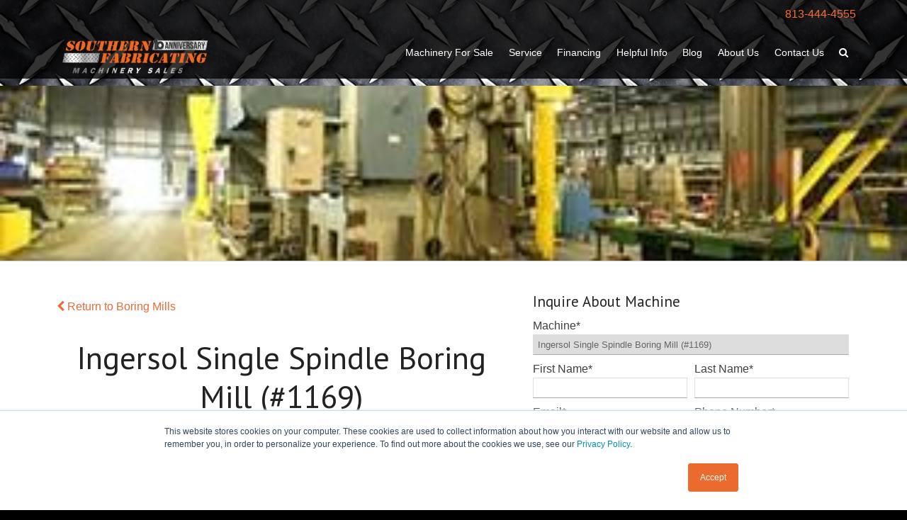

--- FILE ---
content_type: text/html; charset=UTF-8
request_url: https://www.southernfabsales.com/machines/ingersol-single-spindle-boring-mill-1169
body_size: 12458
content:
<!doctype html><!--[if lt IE 7]> <html class="no-js lt-ie9 lt-ie8 lt-ie7" lang="en-us" > <![endif]--><!--[if IE 7]>    <html class="no-js lt-ie9 lt-ie8" lang="en-us" >        <![endif]--><!--[if IE 8]>    <html class="no-js lt-ie9" lang="en-us" >               <![endif]--><!--[if gt IE 8]><!--><html class="no-js" lang="en-us"><!--<![endif]--><head>
    <meta charset="utf-8">
    <meta http-equiv="X-UA-Compatible" content="IE=edge,chrome=1">
    <meta name="author" content="Southern Fabricating Machinery Sales">
    <meta name="description" content="Boring Mill, Horizontal Boring Mill, Floor Type Boring Mill, Large Boring Mill">
    <meta name="generator" content="HubSpot">
    <title>Ingersol Single Spindle Boring Mill (#1169)</title>
    <link rel="shortcut icon" href="https://www.southernfabsales.com/hubfs/SFMS%20LOGO%20ICO2.jpg">
    
<meta name="viewport" content="width=device-width, initial-scale=1">

    <script src="/hs/hsstatic/jquery-libs/static-1.4/jquery/jquery-1.11.2.js"></script>
<script>hsjQuery = window['jQuery'];</script>
    <meta property="og:description" content="Boring Mill, Horizontal Boring Mill, Floor Type Boring Mill, Large Boring Mill">
    <meta property="og:title" content="Ingersol Single Spindle Boring Mill (#1169)">
    <meta name="twitter:description" content="Boring Mill, Horizontal Boring Mill, Floor Type Boring Mill, Large Boring Mill">
    <meta name="twitter:title" content="Ingersol Single Spindle Boring Mill (#1169)">

    

    
    <style>
a.cta_button{-moz-box-sizing:content-box !important;-webkit-box-sizing:content-box !important;box-sizing:content-box !important;vertical-align:middle}.hs-breadcrumb-menu{list-style-type:none;margin:0px 0px 0px 0px;padding:0px 0px 0px 0px}.hs-breadcrumb-menu-item{float:left;padding:10px 0px 10px 10px}.hs-breadcrumb-menu-divider:before{content:'›';padding-left:10px}.hs-featured-image-link{border:0}.hs-featured-image{float:right;margin:0 0 20px 20px;max-width:50%}@media (max-width: 568px){.hs-featured-image{float:none;margin:0;width:100%;max-width:100%}}.hs-screen-reader-text{clip:rect(1px, 1px, 1px, 1px);height:1px;overflow:hidden;position:absolute !important;width:1px}
</style>

<link rel="stylesheet" href="/hs/hsstatic/slick/static-1.56/bundles/project.css">
<link rel="stylesheet" href="/hs/hsstatic/legacy-module-support/static-1.27/bundles/legacyGalleryModule.css">
<link rel="preload" as="style" href="https://48752163.fs1.hubspotusercontent-na1.net/hubfs/48752163/raw_assets/media-default-modules/master/650/js_client_assets/assets/TrackPlayAnalytics-Cm48oVxd.css">

<link rel="preload" as="style" href="https://48752163.fs1.hubspotusercontent-na1.net/hubfs/48752163/raw_assets/media-default-modules/master/650/js_client_assets/assets/Tooltip-DkS5dgLo.css">

    

    
<!--  Added by GoogleAnalytics integration -->
<script>
var _hsp = window._hsp = window._hsp || [];
_hsp.push(['addPrivacyConsentListener', function(consent) { if (consent.allowed || (consent.categories && consent.categories.analytics)) {
  (function(i,s,o,g,r,a,m){i['GoogleAnalyticsObject']=r;i[r]=i[r]||function(){
  (i[r].q=i[r].q||[]).push(arguments)},i[r].l=1*new Date();a=s.createElement(o),
  m=s.getElementsByTagName(o)[0];a.async=1;a.src=g;m.parentNode.insertBefore(a,m)
})(window,document,'script','//www.google-analytics.com/analytics.js','ga');
  ga('create','UA-53522031-1','auto');
  ga('send','pageview');
}}]);
</script>

<!-- /Added by GoogleAnalytics integration -->

<!--  Added by GoogleAnalytics4 integration -->
<script>
var _hsp = window._hsp = window._hsp || [];
window.dataLayer = window.dataLayer || [];
function gtag(){dataLayer.push(arguments);}

var useGoogleConsentModeV2 = true;
var waitForUpdateMillis = 1000;


if (!window._hsGoogleConsentRunOnce) {
  window._hsGoogleConsentRunOnce = true;

  gtag('consent', 'default', {
    'ad_storage': 'denied',
    'analytics_storage': 'denied',
    'ad_user_data': 'denied',
    'ad_personalization': 'denied',
    'wait_for_update': waitForUpdateMillis
  });

  if (useGoogleConsentModeV2) {
    _hsp.push(['useGoogleConsentModeV2'])
  } else {
    _hsp.push(['addPrivacyConsentListener', function(consent){
      var hasAnalyticsConsent = consent && (consent.allowed || (consent.categories && consent.categories.analytics));
      var hasAdsConsent = consent && (consent.allowed || (consent.categories && consent.categories.advertisement));

      gtag('consent', 'update', {
        'ad_storage': hasAdsConsent ? 'granted' : 'denied',
        'analytics_storage': hasAnalyticsConsent ? 'granted' : 'denied',
        'ad_user_data': hasAdsConsent ? 'granted' : 'denied',
        'ad_personalization': hasAdsConsent ? 'granted' : 'denied'
      });
    }]);
  }
}

gtag('js', new Date());
gtag('set', 'developer_id.dZTQ1Zm', true);
gtag('config', 'G-53522031');
</script>
<script async src="https://www.googletagmanager.com/gtag/js?id=G-53522031"></script>

<!-- /Added by GoogleAnalytics4 integration -->


<meta name="google-site-verification" content="EBJFfUZUssMSqRCGT_CX841dQ0fI7GHte55fKgaRlH01">


<link rel="amphtml" href="https://www.southernfabsales.com/machines/ingersol-single-spindle-boring-mill-1169?hs_amp=true">

<meta property="og:image" content="https://www.southernfabsales.com/hubfs/image042-1.jpg">
<meta property="og:image:width" content="320">
<meta property="og:image:height" content="240">
<meta property="og:image:alt" content="image042-1.jpg">
<meta name="twitter:image" content="https://www.southernfabsales.com/hubfs/image042-1.jpg">
<meta name="twitter:image:alt" content="image042-1.jpg">

<meta property="og:url" content="https://www.southernfabsales.com/machines/ingersol-single-spindle-boring-mill-1169">
<meta name="twitter:card" content="summary_large_image">
<meta name="twitter:creator" content="@Southern_Fab">

<link rel="canonical" href="https://www.southernfabsales.com/machines/ingersol-single-spindle-boring-mill-1169">

<meta property="og:type" content="article">
<link rel="alternate" type="application/rss+xml" href="https://www.southernfabsales.com/machines/rss.xml">
<meta name="twitter:domain" content="www.southernfabsales.com">
<meta name="twitter:site" content="@Southern_Fab">
<script src="//platform.linkedin.com/in.js" type="text/javascript">
    lang: en_US
</script>

<meta http-equiv="content-language" content="en-us">
<link rel="stylesheet" href="//7052064.fs1.hubspotusercontent-na1.net/hubfs/7052064/hub_generated/template_assets/DEFAULT_ASSET/1767723259071/template_layout.min.css">


<link rel="stylesheet" href="https://www.southernfabsales.com/hubfs/hub_generated/template_assets/1/4655068554/1743226586779/template_velocity-style.min.css">
<link rel="stylesheet" href="https://www.southernfabsales.com/hubfs/hub_generated/template_assets/1/5328022011/1743226599770/template_bz-global.css">




</head>
<body class="   hs-content-id-5399640910 hs-blog-post hs-blog-id-5349662952" style="">
    <div class="header-container-wrapper">
    <div class="header-container container-fluid">

<div class="row-fluid-wrapper row-depth-1 row-number-1 ">
<div class="row-fluid ">
<div class="span12 widget-span widget-type-global_group " style="" data-widget-type="global_group" data-x="0" data-w="12">
<div class="" data-global-widget-path="generated_global_groups/5327787390.html"><div class="row-fluid-wrapper row-depth-1 row-number-1 ">
<div class="row-fluid ">
<div class="span12 widget-span widget-type-cell " style="" data-widget-type="cell" data-x="0" data-w="12">

<div class="row-fluid-wrapper row-depth-1 row-number-2 ">
<div class="row-fluid ">
<div class="span12 widget-span widget-type-raw_jinja " style="" data-widget-type="raw_jinja" data-x="0" data-w="12">
<div class="header">
    
    <div class="courtesy-bar">
        <div class="l-page-wrap">
            <a class="courtesy-bar__link" href="tel:8134444555">813-444-4555</a>
        </div>
    </div>
    
    <div class="header__main">
        
        <div class="l-page-wrap">
        
            <a class="brandmark" href="/">
                <img class="brandmark__image" src="https://www.southernfabsales.com/hubfs/images/site/logo-big.png" alt="Southern Fabricating Machinery Sales">
            </a>
            
            <a class="search" href="#cos-search">
                <i class="fa fa-search" aria-hidden="true"></i>
            </a>
            
            <div class="top-nav js-top-nav">
                <span id="hs_cos_wrapper_my_menu" class="hs_cos_wrapper hs_cos_wrapper_widget hs_cos_wrapper_type_menu" style="" data-hs-cos-general-type="widget" data-hs-cos-type="menu"><div id="hs_menu_wrapper_my_menu" class="hs-menu-wrapper active-branch flyouts hs-menu-flow-horizontal" role="navigation" data-sitemap-name="Default" data-menu-id="4834875010" aria-label="Navigation Menu">
 <ul role="menu">
  <li class="hs-menu-item hs-menu-depth-1 hs-item-has-children" role="none"><a href="https://www.southernfabsales.com/new-used-fabrication-machinery-for-sale" aria-haspopup="true" aria-expanded="false" role="menuitem">Machinery For Sale</a>
   <ul role="menu" class="hs-menu-children-wrapper">
    <li class="hs-menu-item hs-menu-depth-2" role="none"><a href="https://www.southernfabsales.com/machines-for-sale" role="menuitem">Used Machinery For Sale</a></li>
    <li class="hs-menu-item hs-menu-depth-2" role="none"><a href="https://www.southernfabsales.com/new-machines-for-sale" role="menuitem">New Machinery For Sale</a></li>
    <li class="hs-menu-item hs-menu-depth-2" role="none"><a href="https://www.southernfabsales.com/find-new-or-used-machinery" role="menuitem">Can't Find What You're Looking For?</a></li>
   </ul></li>
  <li class="hs-menu-item hs-menu-depth-1" role="none"><a href="https://www.southernfabsales.com/machine-tool-service" role="menuitem">Service</a></li>
  <li class="hs-menu-item hs-menu-depth-1" role="none"><a href="https://www.southernfabsales.com/machine-tool-finance" role="menuitem">Financing</a></li>
  <li class="hs-menu-item hs-menu-depth-1" role="none"><a href="https://www.southernfabsales.com/used-machinery-info" role="menuitem">Helpful Info</a></li>
  <li class="hs-menu-item hs-menu-depth-1" role="none"><a href="https://www.southernfabsales.com/blog" role="menuitem">Blog</a></li>
  <li class="hs-menu-item hs-menu-depth-1" role="none"><a href="https://www.southernfabsales.com/about-us" role="menuitem">About Us</a></li>
  <li class="hs-menu-item hs-menu-depth-1" role="none"><a href="https://www.southernfabsales.com/contact-us" role="menuitem">Contact Us</a></li>
 </ul>
</div></span>
            </div>
            
        
        </div>
        
    </div>

</div></div><!--end widget-span -->

</div><!--end row-->
</div><!--end row-wrapper -->

</div><!--end widget-span -->
</div><!--end row-->
</div><!--end row-wrapper -->
</div>
</div><!--end widget-span -->
</div><!--end row-->
</div><!--end row-wrapper -->

<div class="row-fluid-wrapper row-depth-1 row-number-2 ">
<div class="row-fluid ">
<div class="span12 widget-span widget-type-raw_jinja " style="" data-widget-type="raw_jinja" data-x="0" data-w="12">


<header class="hero" style="background-image: url(https://www.southernfabsales.com/hs-fs/hubfs/image042-1.jpg?width=1440&amp;name=image042-1.jpg)">


    <div class="l-page-wrap row-fluid">
        
        <h1 class="hero__title">
            
            
                &nbsp;
            
        </h1>
        
    </div>
    
</header></div><!--end widget-span -->

</div><!--end row-->
</div><!--end row-wrapper -->

    </div><!--end header -->
</div><!--end header wrapper -->

<div class="body-container-wrapper">
    <div class="body-container container-fluid">

<div class="row-fluid-wrapper row-depth-1 row-number-1 ">
<div class="row-fluid ">
<div class="span12 widget-span widget-type-blog_content " style="" data-widget-type="blog_content" data-x="0" data-w="12">
  


































<div class="section">
	<div class="l-page-wrap">
	    <div class="row-fluid">
	        
	        <div class="span7">
	            
               
                    
                            <a class="topic-link" href="https://www.southernfabsales.com/machines/tag/boring-mills"><i class="fa fa-chevron-left" aria-hidden="true"></i> Return to Boring Mills</a>
                        
                	            
	            <h1 class="section__title js-title">
                    <span id="hs_cos_wrapper_name" class="hs_cos_wrapper hs_cos_wrapper_meta_field hs_cos_wrapper_type_text" style="" data-hs-cos-general-type="meta_field" data-hs-cos-type="text">Ingersol Single Spindle Boring Mill (#1169)</span>
                </h1>     
<div id="hs_cos_wrapper_narration" class="hs_cos_wrapper hs_cos_wrapper_widget hs_cos_wrapper_type_module" style="" data-hs-cos-general-type="widget" data-hs-cos-type="module"><link rel="stylesheet" href="https://48752163.fs1.hubspotusercontent-na1.net/hubfs/48752163/raw_assets/media-default-modules/master/650/js_client_assets/assets/TrackPlayAnalytics-Cm48oVxd.css">
<link rel="stylesheet" href="https://48752163.fs1.hubspotusercontent-na1.net/hubfs/48752163/raw_assets/media-default-modules/master/650/js_client_assets/assets/Tooltip-DkS5dgLo.css">

    <script type="text/javascript">
      window.__hsEnvConfig = {"hsDeployed":true,"hsEnv":"prod","hsJSRGates":["CMS:JSRenderer:SeparateIslandRenderOption","CMS:JSRenderer:CompressResponse","CMS:JSRenderer:MinifyCSS","CMS:JSRenderer:GetServerSideProps","CMS:JSRenderer:LocalProxySchemaVersion1","CMS:JSRenderer:SharedDeps"],"hublet":"na1","portalID":2215571};
      window.__hsServerPageUrl = "https:\u002F\u002Fwww.southernfabsales.com\u002Fmachines\u002Fingersol-single-spindle-boring-mill-1169";
      window.__hsBasePath = "\u002Fmachines\u002Fingersol-single-spindle-boring-mill-1169";
    </script>
      </div>	            	            
	            
        		 
                <div class="post-body post-note main-content">
                    <span id="hs_cos_wrapper_post_body" class="hs_cos_wrapper hs_cos_wrapper_meta_field hs_cos_wrapper_type_rich_text" style="" data-hs-cos-general-type="meta_field" data-hs-cos-type="rich_text"><p>10’ X 12’ X 24’&nbsp;Horizontal Boring Mill With Manual Pendant ,Controller, 100 HP Spindle Drive With 22” Dia. Quill And Integrated Flood Coolant System.</p>
<!--more-->
<p><strong>Capacity:</strong></p>
<ul>
<li>Vertical distance from table to centerline of spindle 0-144"</li>
<li>Length of table feed and traverse 24'</li>
<li>Length of quill travel from face of head 0-24"</li>
<li>Bed (3 ways):</li>
<li>Width across travel ways 112"</li>
<li>Overall length, approx. 52.5</li>
</ul>
<br><strong>Table:</strong><br>
<ul>
<li>Working surface width 120"</li>
<li>Working surface length 24'</li>
<li>Overall length 26'</li>
<li>Power operated lock</li>
<li>Johnson Drive</li>
<li>T-slots &amp; Pin holes</li>
</ul>
<br><strong>Housing:</strong><br>
<ul>
<li>Width across housing ways 90"</li>
<li>Head:</li>
<li>Movement on housing is made through two (2) elevating screws.</li>
<li>Hand-operated locks</li>
<li>Contains a quill which carries the spindle</li>
<li>Spindle is driven by a 100 HP adjustable speed drive DC motor through gearing</li>
<li>Flywheel on spindle drive</li>
</ul>
<p><br><strong>Spindle:</strong></p>
<ul>
<li>The spindle is equipped with a No. 45 taper, 4-1/2" in diameter at the large end, 3⁄4" diameter taper per foot</li>
</ul>
<p><span style="background-color: transparent;"><br><strong>Quill:</strong></span></p>
<ul>
<li>Spindle quill diameter 22"</li>
<li>Power and hand adjustment 24"</li>
<li>Power adjustment is independent of table and head movement and provides<br>feed and traverse as shown under "Feed &amp; Traverse Rates" below</li>
<li>Hand operated lock</li>
<li>Spindle Speeds:&nbsp;Spindle speed, approx. 10-130 RPM</li>
<li>The spindle has three (3) ranges of<span style="background-color: transparent;">speed. The medium range starts at 14 RPM, and the high-speed range is full </span><span style="background-color: transparent;">capacity of the 100 hp drive motor. The low speed range is at a limited </span><span style="background-color: transparent;">capacity of 75 hp</span></li>
<li>Quill is equipped with an electronic feed motor providing feed and traverse movements ranging from 3⁄4" – 24" a minute</li>
</ul>
<p><span style="background-color: transparent;"><br>Feed Rapid Traverse</span></p>
<ul>
<li>Table 3⁄4" – 36" per minute 20 ft. per min</li>
<li>Head 1⁄4" – 12" per minute 8 ft. per min</li>
</ul>
<p><br><strong>Lubrication:</strong><br>Pumps included for lubrication gearing in saddle, top plate, Johnson Drive, bed ways<br>and feed boxes. Hand pumps for lubricating elevating screw nuts, saddle clamp gibs<br>and ways. Zerk fittings used for remaining points.</p>
<p><strong>Motors and Electrical Equipment:</strong><br>Qty. Description<br>1 Main Motor 100 hp, 575/1725 RPM, 230 volts, DC, drive motor<br>2 Feed Motor 7-1/2 hp, 575/2300 RPM, DC<br>2 Head &amp; Table Drive Motors 40 hp, AC, foot mounted traverse motors<br>2 Lubricating Pump Motors 1⁄2 hp, AC,<br>1 Quill Adjust Motor 3 hp, 1150/2300 RPM, DC, 65/2300 FPM<br>1 Coolant Pump Motor 2 hp<br>1 Table Clamp Motor 15 ft. lb., 1800 RPM, Shell type</p>
<p>Electrics:<br><span style="background-color: transparent;">440 volts, AC</span></p>
<p><strong>Machine controls:</strong><br>The machine is primarily controlled via a portable pendant with the following controls:<br>1. Start and stop drive motor<br>2. Start, stop, reverse, jog, feed, fast feed and traverse table<br>3. Clamp table<br>4. Start, stop, reverse, jog, feed, fast<br>feed and traverse bed<br>5. The control cabinet mounted on the operators platform contains the following:<br>6. Hand operated rheostats for increasing or decreasing the feed rate of spindle<br>speed within the range of the adjustable speed motors<br>7. Stop and start buttons for chip conveyor, coolant pump motor and lubrication<br>pump motor. Limited switches are provided to limit travel of the table and<br>head<br>8. Meters are provided on the head to indicate the approximate feed rates,<br>spindle speeds, and the approximate horsepower used by the head.</p>
<p><strong>Coolant:</strong><br>A motor driven coolant pump and piping supplies coolant to the cutter from a sump in<br>the foundation. The foundation is constructed to drain coolant from around the machine<br>into the sump.</p>
<p><strong>Chip Conveyor:</strong><br>The machine has a "shaker" type chip conveyor located in the foundation on the right<br>hand side of the machine. This chip conveyor is arranged to discharge the chips into a<br>sump at the front of the machine in the foundation.<br><br>Net weight: 330,000 lbs.</p>
<p><strong>INCLUDES:</strong><br>(2) Hydraulic Clamping Fixtures:<br>Fixtures consists of two complete clamping units, each unit including a housing,<br>clamping rail and supporting brackets.<br>Adjustable Clamping Rail - adjustable for clamping the various width of die blocks<br>Housing is manually located on the table in one of the two positions; one<br>position for blocks from 14" to 27" thick, and a second position for blocks 27" to<br>40" thick<br>Each fixture is equipped with pendant operated though push buttons and<br>selector switches</p>
<p style="text-align: center;">&nbsp;</p></span>
                    
                    
                        
                            <div class="post-body__price js-format-price">279500</div>
                        
                    
                </div>
                
                
                    <div class="post-body post-note post-note--media">
                        <div>
                        <span id="hs_cos_wrapper_image_gallery" class="hs_cos_wrapper hs_cos_wrapper_widget hs_cos_wrapper_type_gallery" style="" data-hs-cos-general-type="widget" data-hs-cos-type="gallery"><!--[if lt IE 9]><div id="hs_cos_gallery_image_gallery" class="hs_cos_gallery lt-ie9"><![endif]-->
<!--[if gt IE 8]><!--><div id="hs_cos_gallery_image_gallery" class="hs_cos_gallery"><!--<![endif]-->
    <div class="hs_cos_gallery_main">
                <div class="hs_cos_gallery_slide slick-slide">
            <div class="slick-slide-inner-wrapper">
                <img data-lazy="https://www.southernfabsales.com/hubfs/image041.jpg" alt="image041.jpg" title="image041.jpg">
                
            </div>
        </div>

        <div class="hs_cos_gallery_slide slick-slide">
            <div class="slick-slide-inner-wrapper">
                <img data-lazy="https://www.southernfabsales.com/hubfs/image052.jpg" alt="image052.jpg" title="image052.jpg">
                
            </div>
        </div>

        <div class="hs_cos_gallery_slide slick-slide">
            <div class="slick-slide-inner-wrapper">
                <img data-lazy="https://www.southernfabsales.com/hubfs/Inside%202%20(Large).jpg" alt="Inside 2 (Large).jpg" title="Inside 2 (Large).jpg">
                
            </div>
        </div>

        <div class="hs_cos_gallery_slide slick-slide">
            <div class="slick-slide-inner-wrapper">
                <img data-lazy="https://www.southernfabsales.com/hubfs/image042-1.jpg" alt="image042-1.jpg" title="image042-1.jpg">
                
            </div>
        </div>

    </div>
    <div class="hs_cos_gallery_thumbnails">
            <div class="hs_cos_gallery_slide slick-slide">
            <div class="slick-slide-inner-wrapper">
                <img data-lazy="https://www.southernfabsales.com/hubfs/image041.jpg" alt="image041.jpg" title="image041.jpg">
                
            </div>
        </div>

        <div class="hs_cos_gallery_slide slick-slide">
            <div class="slick-slide-inner-wrapper">
                <img data-lazy="https://www.southernfabsales.com/hubfs/image052.jpg" alt="image052.jpg" title="image052.jpg">
                
            </div>
        </div>

        <div class="hs_cos_gallery_slide slick-slide">
            <div class="slick-slide-inner-wrapper">
                <img data-lazy="https://www.southernfabsales.com/hubfs/Inside%202%20(Large).jpg" alt="Inside 2 (Large).jpg" title="Inside 2 (Large).jpg">
                
            </div>
        </div>

        <div class="hs_cos_gallery_slide slick-slide">
            <div class="slick-slide-inner-wrapper">
                <img data-lazy="https://www.southernfabsales.com/hubfs/image042-1.jpg" alt="image042-1.jpg" title="image042-1.jpg">
                
            </div>
        </div>

</div>

</div>
</span>
                        </div>
                    </div>
                
                
                <div class="section" style="text-align: center;">
                    <a href="#inquire" class="button">
                        
                            Inquire About Machine
                        
                    </a>
                    
                </div>
                
                
                
                
            </div>
            
            <div class="span5" id="inquire">
                
                    <span id="hs_cos_wrapper_machine_form" class="hs_cos_wrapper hs_cos_wrapper_widget hs_cos_wrapper_type_form" style="" data-hs-cos-general-type="widget" data-hs-cos-type="form"><h3 id="hs_cos_wrapper_machine_form_title" class="hs_cos_wrapper form-title" data-hs-cos-general-type="widget_field" data-hs-cos-type="text">Inquire About Machine</h3>

<div id="hs_form_target_machine_form"></div>









</span>
                
                <div style="margin-top: 2em;">
                    <a href="https://www.southernfabsales.com/used-machinery-buyers-guide" target="_Blank" rel="noopener" class="resource-card resource-card--buy-sell js-filter-buy-sell">
    <div class="resource-card__image">
        <img src="https://www.southernfabsales.com/hs-fs/hubfs/images/covers/buyers-guide-cover.png?width=160&amp;name=buyers-guide-cover.png" alt="">
    </div>
    <div class="resource-card__body matchHeight-all">
        <h3 class="resource-card__title">
            Used Machinery Buyer's Guide
        </h3>
        <div class="resource-card__details">
            <span>Buying used machinery is a great way to expand your manufacturing capabilities while saving some capital. However, finding the right used machinery for your needs can be an enormous challenge.</span>
        </div>
    </div>
    <div class="resource-card__footer">
        Download Now →
    </div>
</a>
                </div>

            </div>
        
        </div>
	</div>
</div>



<script> 

$( function() {

// WAIT TILL ELEMENT EXSIST..
;(function ($, window) {

    var intervals = {};
    var removeListener = function(selector) {
    
        if (intervals[selector]) {
        	
    		window.clearInterval(intervals[selector]);
    		intervals[selector] = null;
    	}
    };
    var found = 'waitUntilExists.found';
    
    /**
     * @function
     * @property {object} jQuery plugin which runs handler function once specified
     *           element is inserted into the DOM
     * @param {function|string} handler 
     *            A function to execute at the time when the element is inserted or 
     *            string "remove" to remove the listener from the given selector
     * @param {bool} shouldRunHandlerOnce 
     *            Optional: if true, handler is unbound after its first invocation
     * @example jQuery(selector).waitUntilExists(function);
     */
     
    $.fn.waitUntilExists = function(handler, shouldRunHandlerOnce, isChild) {
    
    	var selector = this.selector;
    	var $this = $(selector);
            	var $elements = $this.not(function() { return $(this).data(found); });
    	
    	if (handler === 'remove') {
    		
    		// Hijack and remove interval immediately if the code requests
    		removeListener(selector);
    	}
    	else {
    
    		// Run the handler on all found elements and mark as found
    		$elements.each(handler).data(found, true);
    		
    		if (shouldRunHandlerOnce && $this.length) {
    			
    			// Element was found, implying the handler already ran for all 
    			// matched elements
    			removeListener(selector);
    		}
    		else if (!isChild) {
    			
    			// If this is a recurring search or if the target has not yet been 
    			// found, create an interval to continue searching for the target
    			intervals[selector] = window.setInterval(function () {
    				
    				$this.waitUntilExists(handler, shouldRunHandlerOnce, true);
    			}, 100);
    		}
    	}
    	
    	return $this;
    };
     
}(jQuery, window));

$.fn.notifyHubspot = function() {
  function doEvent( obj, name ) {
    try {
      var event = new Event( name, {target: obj, bubbles: true} );
      return obj ? obj.dispatchEvent(event) : false;
    }
    catch (e) {
      var event = document.createEvent('Event');
      event.initEvent(name, true, true);
      obj.dispatchEvent(event);
    }
  }

  $(this).each(function() {
    doEvent(this, 'change');
    doEvent(this, 'input');
    doEvent(this, 'blur');
  });

  return $(this);
};
    
var productTitle = $.trim( $( '.js-title' ).text() );

$( 'input[name="machine"]' ).waitUntilExists( function() {
    
    $( 'input[name="machine"]' ).attr( 'readonly','readonly' ).val( productTitle ).notifyHubspot();
    
} );

var price = $('.js-format-price').text();
$('.js-format-price').text('Price: ' + parseInt(price, 10).toLocaleString('en-US', { style: 'currency', currency: 'USD' }))


} ); // END Ready
</script>

<style>

.notification-banner {
  /* Basic styling */
  background-color: #FF6932;
  padding-top: 0.5em;
  padding-bottom: 0.5em;
  color: #fff;
  text-align: center;
}
  
.nb-grid__item--image {
  max-width: 15em;
  margin: 0 auto;
}

@media (min-width: 600px) {

  .nb-grid {
    /* Kick off the grid */
    display: -webkit-box;
    display: -ms-flexbox;
    display: flex;
  }

  .nb-grid__item--image {
    /* Set explicit size */
    min-width: 9em;
    width: 9em;
    max-width: 9em;
  }

  .nb-grid__item--message {
    /* Fill remaining space */
    -webkit-box-flex: 1;
        -ms-flex: 1;
            flex: 1;
    /* Vertically and horizontally center content */
    display: -webkit-box;
    display: -ms-flexbox;
    display: flex;
    -webkit-box-align: center;
        -ms-flex-align: center;
            align-items: center;
    -webkit-box-pack: center;
        -ms-flex-pack: center;
            justify-content: center;
    /* Create gutters along the sides */
    padding-left: 1em;
    padding-right: 1em;
  }

}
</style>
        

</div>

</div><!--end row-->
</div><!--end row-wrapper -->

<div class="row-fluid-wrapper row-depth-1 row-number-2 ">
<div class="row-fluid ">
<div class="span12 widget-span widget-type-cell section section--orange" style="" data-widget-type="cell" data-x="0" data-w="12">

<div class="row-fluid-wrapper row-depth-1 row-number-3 ">
<div class="row-fluid ">
<div class="span12 widget-span widget-type-cell l-page-wrap l-page-wrap--extreme-narrow sub-form" style="" data-widget-type="cell" data-x="0" data-w="12">

<div class="row-fluid-wrapper row-depth-1 row-number-4 ">
<div class="row-fluid ">
<div class="span12 widget-span widget-type-blog_subscribe " style="" data-widget-type="blog_subscribe" data-x="0" data-w="12">
<div class="cell-wrapper layout-widget-wrapper">
<span id="hs_cos_wrapper_module_151871721871141" class="hs_cos_wrapper hs_cos_wrapper_widget hs_cos_wrapper_type_blog_subscribe" style="" data-hs-cos-general-type="widget" data-hs-cos-type="blog_subscribe"><h3 id="hs_cos_wrapper_module_151871721871141_title" class="hs_cos_wrapper form-title" data-hs-cos-general-type="widget_field" data-hs-cos-type="text">Stay Up-To-Date on New Listings</h3>

<div id="hs_form_target_module_151871721871141_358"></div>



</span></div><!--end layout-widget-wrapper -->
</div><!--end widget-span -->
</div><!--end row-->
</div><!--end row-wrapper -->

</div><!--end widget-span -->
</div><!--end row-->
</div><!--end row-wrapper -->

</div><!--end widget-span -->
</div><!--end row-->
</div><!--end row-wrapper -->

    </div><!--end body -->
</div><!--end body wrapper -->

<div class="footer-container-wrapper">
    <div class="footer-container container-fluid">

<div class="row-fluid-wrapper row-depth-1 row-number-1 ">
<div class="row-fluid ">
<div class="span12 widget-span widget-type-global_group " style="" data-widget-type="global_group" data-x="0" data-w="12">
<div class="" data-global-widget-path="generated_global_groups/5330127115.html"><div class="row-fluid-wrapper row-depth-1 row-number-1 ">
<div class="row-fluid ">
<div class="span12 widget-span widget-type-cell section section--dgrey section--short" style="" data-widget-type="cell" data-x="0" data-w="12">

<div class="row-fluid-wrapper row-depth-1 row-number-2 ">
<div class="row-fluid ">
<div class="span12 widget-span widget-type-cell l-page-wrap u-text-center footer-logos" style="" data-widget-type="cell" data-x="0" data-w="12">

<div class="row-fluid-wrapper row-depth-1 row-number-3 ">
<div class="row-fluid ">
<div class="span2 widget-span widget-type-space " style="" data-widget-type="space" data-x="0" data-w="2">
<div class="cell-wrapper layout-widget-wrapper">
<span id="hs_cos_wrapper_module_150645325452065" class="hs_cos_wrapper hs_cos_wrapper_widget hs_cos_wrapper_type_space" style="" data-hs-cos-general-type="widget" data-hs-cos-type="space"></span></div><!--end layout-widget-wrapper -->
</div><!--end widget-span -->
<div class="span2 widget-span widget-type-rich_text " style="" data-widget-type="rich_text" data-x="2" data-w="2">
<div class="cell-wrapper layout-widget-wrapper">
<span id="hs_cos_wrapper_module_150645323830958" class="hs_cos_wrapper hs_cos_wrapper_widget hs_cos_wrapper_type_rich_text" style="" data-hs-cos-general-type="widget" data-hs-cos-type="rich_text"><div><a href="http://www.amea.org/" target="_blank" data-mce-target="_blank"><img style="padding-top: 1em; width: 258px;" src="https://www.southernfabsales.com/hs-fs/hubfs/images/site/amea_logo.png?width=258&amp;name=amea_logo.png" alt="association-of-machinery-and-equipment-appraisers" title="association-of-machinery-and-equipment-appraisers" width="258" caption="false" data-constrained="true" srcset="https://www.southernfabsales.com/hs-fs/hubfs/images/site/amea_logo.png?width=129&amp;name=amea_logo.png 129w, https://www.southernfabsales.com/hs-fs/hubfs/images/site/amea_logo.png?width=258&amp;name=amea_logo.png 258w, https://www.southernfabsales.com/hs-fs/hubfs/images/site/amea_logo.png?width=387&amp;name=amea_logo.png 387w, https://www.southernfabsales.com/hs-fs/hubfs/images/site/amea_logo.png?width=516&amp;name=amea_logo.png 516w, https://www.southernfabsales.com/hs-fs/hubfs/images/site/amea_logo.png?width=645&amp;name=amea_logo.png 645w, https://www.southernfabsales.com/hs-fs/hubfs/images/site/amea_logo.png?width=774&amp;name=amea_logo.png 774w" sizes="(max-width: 258px) 100vw, 258px"></a></div></span>
</div><!--end layout-widget-wrapper -->
</div><!--end widget-span -->
<div class="span2 widget-span widget-type-rich_text " style="" data-widget-type="rich_text" data-x="4" data-w="2">
<div class="cell-wrapper layout-widget-wrapper">
<span id="hs_cos_wrapper_module_150645324068861" class="hs_cos_wrapper hs_cos_wrapper_widget hs_cos_wrapper_type_rich_text" style="" data-hs-cos-general-type="widget" data-hs-cos-type="rich_text"><a href="http://sme.org/" target="_blank" data-mce-target="_blank"><img style="padding-top: 1em; width: 731px;" src="https://www.southernfabsales.com/hs-fs/hubfs/images/site/sme.png?width=731&amp;name=sme.png" alt="society-of-manufacturing-engineers" title="society-of-manufacturing-engineers" width="731" caption="false" data-constrained="true" srcset="https://www.southernfabsales.com/hs-fs/hubfs/images/site/sme.png?width=366&amp;name=sme.png 366w, https://www.southernfabsales.com/hs-fs/hubfs/images/site/sme.png?width=731&amp;name=sme.png 731w, https://www.southernfabsales.com/hs-fs/hubfs/images/site/sme.png?width=1097&amp;name=sme.png 1097w, https://www.southernfabsales.com/hs-fs/hubfs/images/site/sme.png?width=1462&amp;name=sme.png 1462w, https://www.southernfabsales.com/hs-fs/hubfs/images/site/sme.png?width=1828&amp;name=sme.png 1828w, https://www.southernfabsales.com/hs-fs/hubfs/images/site/sme.png?width=2193&amp;name=sme.png 2193w" sizes="(max-width: 731px) 100vw, 731px"></a></span>
</div><!--end layout-widget-wrapper -->
</div><!--end widget-span -->
<div class="span2 widget-span widget-type-rich_text " style="" data-widget-type="rich_text" data-x="6" data-w="2">
<div class="cell-wrapper layout-widget-wrapper">
<span id="hs_cos_wrapper_module_150645327442367" class="hs_cos_wrapper hs_cos_wrapper_widget hs_cos_wrapper_type_rich_text" style="" data-hs-cos-general-type="widget" data-hs-cos-type="rich_text"><a href="http://www.mdna.org/" target="_blank" data-mce-target="_blank"><img src="https://www.southernfabsales.com/hs-fs/hubfs/images/site/mdna-wide.png?width=544&amp;name=mdna-wide.png" alt="machinery-dealers-national-association" title="machinery-dealers-national-association" width="544" caption="false" data-constrained="true" style="width: 544px;" srcset="https://www.southernfabsales.com/hs-fs/hubfs/images/site/mdna-wide.png?width=272&amp;name=mdna-wide.png 272w, https://www.southernfabsales.com/hs-fs/hubfs/images/site/mdna-wide.png?width=544&amp;name=mdna-wide.png 544w, https://www.southernfabsales.com/hs-fs/hubfs/images/site/mdna-wide.png?width=816&amp;name=mdna-wide.png 816w, https://www.southernfabsales.com/hs-fs/hubfs/images/site/mdna-wide.png?width=1088&amp;name=mdna-wide.png 1088w, https://www.southernfabsales.com/hs-fs/hubfs/images/site/mdna-wide.png?width=1360&amp;name=mdna-wide.png 1360w, https://www.southernfabsales.com/hs-fs/hubfs/images/site/mdna-wide.png?width=1632&amp;name=mdna-wide.png 1632w" sizes="(max-width: 544px) 100vw, 544px"></a></span>
</div><!--end layout-widget-wrapper -->
</div><!--end widget-span -->
<div class="span2 widget-span widget-type-rich_text " style="" data-widget-type="rich_text" data-x="8" data-w="2">
<div class="cell-wrapper layout-widget-wrapper">
<span id="hs_cos_wrapper_module_150645324207862" class="hs_cos_wrapper hs_cos_wrapper_widget hs_cos_wrapper_type_rich_text" style="" data-hs-cos-general-type="widget" data-hs-cos-type="rich_text"><a href="https://www.bbb.org/west-florida/business-reviews/machinery-used/southern-fabricating-machinery-sales-in-lithia-fl-90210503" target="_blank" data-mce-target="_blank"><img style="padding-top: 1em; width: 731px;" src="https://www.southernfabsales.com/hubfs/bbb.svg" alt="better-business-bureau" title="better-business-bureau" width="731" caption="false" data-constrained="true"></a></span>
</div><!--end layout-widget-wrapper -->
</div><!--end widget-span -->
<div class="span2 widget-span widget-type-space " style="" data-widget-type="space" data-x="10" data-w="2">
<div class="cell-wrapper layout-widget-wrapper">
<span id="hs_cos_wrapper_module_150645325857066" class="hs_cos_wrapper hs_cos_wrapper_widget hs_cos_wrapper_type_space" style="" data-hs-cos-general-type="widget" data-hs-cos-type="space"></span></div><!--end layout-widget-wrapper -->
</div><!--end widget-span -->
</div><!--end row-->
</div><!--end row-wrapper -->

</div><!--end widget-span -->
</div><!--end row-->
</div><!--end row-wrapper -->

</div><!--end widget-span -->
</div><!--end row-->
</div><!--end row-wrapper -->

<div class="row-fluid-wrapper row-depth-1 row-number-4 ">
<div class="row-fluid ">
<div class="span12 widget-span widget-type-cell footer" style="" data-widget-type="cell" data-x="0" data-w="12">

<div class="row-fluid-wrapper row-depth-1 row-number-5 ">
<div class="row-fluid ">
<div class="span12 widget-span widget-type-cell l-page-wrap" style="" data-widget-type="cell" data-x="0" data-w="12">

<div class="row-fluid-wrapper row-depth-1 row-number-6 ">
<div class="row-fluid ">
<div class="span3 widget-span widget-type-cell " style="" data-widget-type="cell" data-x="0" data-w="3">

<div class="row-fluid-wrapper row-depth-1 row-number-7 ">
<div class="row-fluid ">
<div class="span12 widget-span widget-type-raw_html " style="" data-widget-type="raw_html" data-x="0" data-w="12">
<div class="cell-wrapper layout-widget-wrapper">
<span id="hs_cos_wrapper_module_1504813402369162" class="hs_cos_wrapper hs_cos_wrapper_widget hs_cos_wrapper_type_raw_html" style="" data-hs-cos-general-type="widget" data-hs-cos-type="raw_html"><h2 class="footer__title">
Main Menu
</h2></span>
</div><!--end layout-widget-wrapper -->
</div><!--end widget-span -->
</div><!--end row-->
</div><!--end row-wrapper -->

<div class="row-fluid-wrapper row-depth-1 row-number-8 ">
<div class="row-fluid ">
<div class="span12 widget-span widget-type-menu " style="" data-widget-type="menu" data-x="0" data-w="12">
<div class="cell-wrapper layout-widget-wrapper">
<span id="hs_cos_wrapper_module_150481055607151" class="hs_cos_wrapper hs_cos_wrapper_widget hs_cos_wrapper_type_menu" style="" data-hs-cos-general-type="widget" data-hs-cos-type="menu"><div id="hs_menu_wrapper_module_150481055607151" class="hs-menu-wrapper active-branch no-flyouts hs-menu-flow-vertical" role="navigation" data-sitemap-name="footer col 1" data-menu-id="5777580198" aria-label="Navigation Menu">
 <ul role="menu">
  <li class="hs-menu-item hs-menu-depth-1" role="none"><a href="https://www.southernfabsales.com/machines-for-sale" role="menuitem">Machinery For Sale</a></li>
  <li class="hs-menu-item hs-menu-depth-1" role="none"><a href="https://www.southernfabsales.com/machine-tool-service" role="menuitem">Service</a></li>
  <li class="hs-menu-item hs-menu-depth-1" role="none"><a href="https://www.southernfabsales.com/machine-tool-finance" role="menuitem">Financing</a></li>
  <li class="hs-menu-item hs-menu-depth-1" role="none"><a href="https://www.southernfabsales.com/used-machinery-info" role="menuitem">Helpful Info</a></li>
  <li class="hs-menu-item hs-menu-depth-1" role="none"><a href="https://www.southernfabsales.com/blog" role="menuitem">Blog</a></li>
  <li class="hs-menu-item hs-menu-depth-1" role="none"><a href="https://www.southernfabsales.com/about-us" role="menuitem">About Us</a></li>
  <li class="hs-menu-item hs-menu-depth-1" role="none"><a href="https://www.southernfabsales.com/contact-us" role="menuitem">Contact Us</a></li>
  <li class="hs-menu-item hs-menu-depth-1" role="none"><a href="https://www.southernfabsales.com/find-new-or-used-machinery" role="menuitem">Can't Find What You're Looking For?</a></li>
 </ul>
</div></span></div><!--end layout-widget-wrapper -->
</div><!--end widget-span -->
</div><!--end row-->
</div><!--end row-wrapper -->

</div><!--end widget-span -->
<div class="span5 widget-span widget-type-cell " style="" data-widget-type="cell" data-x="3" data-w="5">

<div class="row-fluid-wrapper row-depth-1 row-number-9 ">
<div class="row-fluid ">
<div class="span12 widget-span widget-type-raw_html " style="" data-widget-type="raw_html" data-x="0" data-w="12">
<div class="cell-wrapper layout-widget-wrapper">
<span id="hs_cos_wrapper_module_1504813415665166" class="hs_cos_wrapper hs_cos_wrapper_widget hs_cos_wrapper_type_raw_html" style="" data-hs-cos-general-type="widget" data-hs-cos-type="raw_html"><h2 class="footer__title">
Machinery
</h2></span>
</div><!--end layout-widget-wrapper -->
</div><!--end widget-span -->
</div><!--end row-->
</div><!--end row-wrapper -->

<div class="row-fluid-wrapper row-depth-1 row-number-10 ">
<div class="row-fluid ">
<div class="span12 widget-span widget-type-menu " style="" data-widget-type="menu" data-x="0" data-w="12">
<div class="cell-wrapper layout-widget-wrapper">
<span id="hs_cos_wrapper_module_150481055771153" class="hs_cos_wrapper hs_cos_wrapper_widget hs_cos_wrapper_type_menu" style="" data-hs-cos-general-type="widget" data-hs-cos-type="menu"><div id="hs_menu_wrapper_module_150481055771153" class="hs-menu-wrapper active-branch no-flyouts hs-menu-flow-vertical" role="navigation" data-sitemap-name="Machines" data-menu-id="5411163067" aria-label="Navigation Menu">
 <ul role="menu">
  <li class="hs-menu-item hs-menu-depth-1" role="none"><a href="/used-cnc-machinery-for-sale" role="menuitem">Machining &amp; Turning</a></li>
  <li class="hs-menu-item hs-menu-depth-1" role="none"><a href="/used-manual-machinery-for-sale" role="menuitem">Manual</a></li>
  <li class="hs-menu-item hs-menu-depth-1" role="none"><a href="/used-fabrication-machinery-for-sale" role="menuitem">Fabrication</a></li>
  <li class="hs-menu-item hs-menu-depth-1" role="none"><a href="/used-edm-machinery-for-sale" role="menuitem">EDM</a></li>
  <li class="hs-menu-item hs-menu-depth-1" role="none"><a href="/used-plastics-machinery-for-sale" role="menuitem">Plastics</a></li>
  <li class="hs-menu-item hs-menu-depth-1" role="none"><a href="/robotic-machinery" role="menuitem">Robots</a></li>
 </ul>
</div></span></div><!--end layout-widget-wrapper -->
</div><!--end widget-span -->
</div><!--end row-->
</div><!--end row-wrapper -->

</div><!--end widget-span -->
<div class="span4 widget-span widget-type-cell " style="" data-widget-type="cell" data-x="8" data-w="4">

<div class="row-fluid-wrapper row-depth-1 row-number-11 ">
<div class="row-fluid ">
<div class="span12 widget-span widget-type-linked_image " style="text-align: center;" data-widget-type="linked_image" data-x="0" data-w="12">
<div class="cell-wrapper layout-widget-wrapper">
<span id="hs_cos_wrapper_module_150481059932954" class="hs_cos_wrapper hs_cos_wrapper_widget hs_cos_wrapper_type_linked_image" style="" data-hs-cos-general-type="widget" data-hs-cos-type="linked_image"><img src="https://www.southernfabsales.com/hs-fs/hubfs/HubSpot-Projects-Attachments/sbms.png?width=296&amp;name=sbms.png" class="hs-image-widget " style="width:296px;border-width:0px;border:0px;" width="296" alt="southern-fab-logo-1.jpg" title="southern-fab-logo-1.jpg" srcset="https://www.southernfabsales.com/hs-fs/hubfs/HubSpot-Projects-Attachments/sbms.png?width=148&amp;name=sbms.png 148w, https://www.southernfabsales.com/hs-fs/hubfs/HubSpot-Projects-Attachments/sbms.png?width=296&amp;name=sbms.png 296w, https://www.southernfabsales.com/hs-fs/hubfs/HubSpot-Projects-Attachments/sbms.png?width=444&amp;name=sbms.png 444w, https://www.southernfabsales.com/hs-fs/hubfs/HubSpot-Projects-Attachments/sbms.png?width=592&amp;name=sbms.png 592w, https://www.southernfabsales.com/hs-fs/hubfs/HubSpot-Projects-Attachments/sbms.png?width=740&amp;name=sbms.png 740w, https://www.southernfabsales.com/hs-fs/hubfs/HubSpot-Projects-Attachments/sbms.png?width=888&amp;name=sbms.png 888w" sizes="(max-width: 296px) 100vw, 296px"></span></div><!--end layout-widget-wrapper -->
</div><!--end widget-span -->
</div><!--end row-->
</div><!--end row-wrapper -->

<div class="row-fluid-wrapper row-depth-1 row-number-12 ">
<div class="row-fluid ">
<div class="span12 widget-span widget-type-rich_text " style="text-align: center; font-size: 11px;" data-widget-type="rich_text" data-x="0" data-w="12">
<div class="cell-wrapper layout-widget-wrapper">
<span id="hs_cos_wrapper_module_150481273452455" class="hs_cos_wrapper hs_cos_wrapper_widget hs_cos_wrapper_type_rich_text" style="" data-hs-cos-general-type="widget" data-hs-cos-type="rich_text"><p><a href="https://www.facebook.com/southernfab/"><span style="color: #ff6932;" class="fa fa-3x fa-facebook" aria-hidden="true">&nbsp;</span></a> <a href="https://www.linkedin.com/company/southern-fabricating-machinery-sales-inc-"><span style="color: #ff6932;" class="fa fa-3x fa-linkedin-square" aria-hidden="true">&nbsp;</span></a></p>
<p><strong><br>Southern Fabricating Machinery Sales, Inc.</strong></p>
<p>10417 South County Road 39<br>Lithia, FL 33547</p>
<p>P: 813.444.4555<br>F: 813.333.0450</p></span>
</div><!--end layout-widget-wrapper -->
</div><!--end widget-span -->
</div><!--end row-->
</div><!--end row-wrapper -->

</div><!--end widget-span -->
</div><!--end row-->
</div><!--end row-wrapper -->

<div class="row-fluid-wrapper row-depth-1 row-number-13 ">
<div class="row-fluid ">
<div class="span12 widget-span widget-type-raw_jinja " style="" data-widget-type="raw_jinja" data-x="0" data-w="12">
<small class="footer__copyright">© 2026 Southern Fabricating Machinery Sales, Inc. All Rights Reserved. | <a href="https://drive.google.com/file/d/0B5M_s-Wl6aeGcXAwU1M1UzcxV3M/view">Privacy Policy</a></small>
<script src="https://www.southernfabsales.com/hubfs/hub_generated/template_assets/1/5329948716/1743226605471/template_global.min.js"></script></div><!--end widget-span -->

</div><!--end row-->
</div><!--end row-wrapper -->

</div><!--end widget-span -->
</div><!--end row-->
</div><!--end row-wrapper -->

</div><!--end widget-span -->
</div><!--end row-->
</div><!--end row-wrapper -->
</div>
</div><!--end widget-span -->
</div><!--end row-->
</div><!--end row-wrapper -->

    </div><!--end footer -->
</div><!--end footer wrapper -->

    
<!-- HubSpot performance collection script -->
<script defer src="/hs/hsstatic/content-cwv-embed/static-1.1293/embed.js"></script>
<script src="/hs/hsstatic/keyboard-accessible-menu-flyouts/static-1.17/bundles/project.js"></script>
<script>
var hsVars = hsVars || {}; hsVars['language'] = 'en-us';
</script>

<script src="/hs/hsstatic/cos-i18n/static-1.53/bundles/project.js"></script>
<script src="/hs/hsstatic/slick/static-1.56/bundles/project.js"></script>
<script>
    (function($) {
        $(document).ready(function() {
            $("#hs_cos_gallery_image_gallery").hsSlick(
                {"infinite":true,"autoplay":true,"autoplaySpeed":5000.0,"adaptiveHeight":false,"arrows":true,"dots":true,"lazyLoad":"ondemand","displayMode":"lightbox","fade":true,"lightboxRows":3,"asNavFor":"#hs_cos_gallery_image_gallery .hs_cos_gallery_thumbnails"}
             );
        });
    })(hsjQuery);
</script>


    <!--[if lte IE 8]>
    <script charset="utf-8" src="https://js.hsforms.net/forms/v2-legacy.js"></script>
    <![endif]-->

<script data-hs-allowed="true" src="/_hcms/forms/v2.js"></script>

    <script data-hs-allowed="true">
        var options = {
            portalId: '2215571',
            formId: '478f30c7-b23b-4ffc-9011-a2db2eb0a543',
            formInstanceId: '2053',
            
            pageId: '5399640910',
            
            region: 'na1',
            
            
            
            
            pageName: "Ingersol Single Spindle Boring Mill (#1169)",
            
            
            
            inlineMessage: "Thank you for your inquiry about this machine. Someone from our team will be in touch with you shortly!",
            
            
            rawInlineMessage: "Thank you for your inquiry about this machine. Someone from our team will be in touch with you shortly!",
            
            
            hsFormKey: "37b00460c67c4f2074ffb4e4c86bcc6b",
            
            
            css: '',
            target: '#hs_form_target_machine_form',
            
            
            
            
            
            
            
            contentType: "blog-post",
            
            
            
            formsBaseUrl: '/_hcms/forms/',
            
            
            
            formData: {
                cssClass: 'hs-form stacked hs-custom-form'
            }
        };

        options.getExtraMetaDataBeforeSubmit = function() {
            var metadata = {};
            

            if (hbspt.targetedContentMetadata) {
                var count = hbspt.targetedContentMetadata.length;
                var targetedContentData = [];
                for (var i = 0; i < count; i++) {
                    var tc = hbspt.targetedContentMetadata[i];
                     if ( tc.length !== 3) {
                        continue;
                     }
                     targetedContentData.push({
                        definitionId: tc[0],
                        criterionId: tc[1],
                        smartTypeId: tc[2]
                     });
                }
                metadata["targetedContentMetadata"] = JSON.stringify(targetedContentData);
            }

            return metadata;
        };

        hbspt.forms.create(options);
    </script>


  <script data-hs-allowed="true">
      hbspt.forms.create({
          portalId: '2215571',
          formId: '24d71921-85e3-4817-b738-a326a24f8bd2',
          formInstanceId: '358',
          pageId: '5399640910',
          region: 'na1',
          
          pageName: 'Ingersol Single Spindle Boring Mill (#1169)',
          
          contentType: 'blog-post',
          
          formsBaseUrl: '/_hcms/forms/',
          
          
          inlineMessage: "Thanks for subscribing!",
          
          css: '',
          target: '#hs_form_target_module_151871721871141_358',
          
          formData: {
            cssClass: 'hs-form stacked'
          }
      });
  </script>


<!-- Start of HubSpot Analytics Code -->
<script type="text/javascript">
var _hsq = _hsq || [];
_hsq.push(["setContentType", "blog-post"]);
_hsq.push(["setCanonicalUrl", "https:\/\/www.southernfabsales.com\/machines\/ingersol-single-spindle-boring-mill-1169"]);
_hsq.push(["setPageId", "5399640910"]);
_hsq.push(["setContentMetadata", {
    "contentPageId": 5399640910,
    "legacyPageId": "5399640910",
    "contentFolderId": null,
    "contentGroupId": 5349662952,
    "abTestId": null,
    "languageVariantId": 5399640910,
    "languageCode": "en-us",
    
    
}]);
</script>

<script type="text/javascript" id="hs-script-loader" async defer src="/hs/scriptloader/2215571.js?businessUnitId=0"></script>
<!-- End of HubSpot Analytics Code -->


<script type="text/javascript">
var hsVars = {
    render_id: "ba6dd01d-b6b6-4af7-9722-e6330fd48a41",
    ticks: 1767759169042,
    page_id: 5399640910,
    
    content_group_id: 5349662952,
    portal_id: 2215571,
    app_hs_base_url: "https://app.hubspot.com",
    cp_hs_base_url: "https://cp.hubspot.com",
    language: "en-us",
    analytics_page_type: "blog-post",
    scp_content_type: "",
    
    analytics_page_id: "5399640910",
    category_id: 3,
    folder_id: 0,
    is_hubspot_user: false
}
</script>


<script defer src="/hs/hsstatic/HubspotToolsMenu/static-1.432/js/index.js"></script>

<!-- Start of Hubspot Embed Code -->
<!--<script type="text/javascript" id="hs-script-loader" async defer src="//js.hs-scripts.com/2272115.js"></script>-->
<script type="text/javascript" id="hs-script-loader" async defer src="//js.hs-scripts.com/2215571.js"></script>
<!-- End of Hubspot Embed Code -->

<!-- Hotjar Tracking Code for https://www.southernfabsales.com/ -->
<script>
    (function(h,o,t,j,a,r){
        h.hj=h.hj||function(){(h.hj.q=h.hj.q||[]).push(arguments)};
        h._hjSettings={hjid:692666,hjsv:6};
        a=o.getElementsByTagName('head')[0];
        r=o.createElement('script');r.async=1;
        r.src=t+h._hjSettings.hjid+j+h._hjSettings.hjsv;
        a.appendChild(r);
    })(window,document,'https://static.hotjar.com/c/hotjar-','.js?sv=');
</script>

<!-- Facebook Pixel Code -->
<script>
!function(f,b,e,v,n,t,s){if(f.fbq)return;n=f.fbq=function(){n.callMethod?
n.callMethod.apply(n,arguments):n.queue.push(arguments)};if(!f._fbq)f._fbq=n;
n.push=n;n.loaded=!0;n.version='2.0';n.queue=[];t=b.createElement(e);t.async=!0;
t.src=v;s=b.getElementsByTagName(e)[0];s.parentNode.insertBefore(t,s)}(window,
document,'script','https://connect.facebook.net/en_US/fbevents.js');
// Insert Your Facebook Pixel ID below. 
fbq('init', '1661374904120959');
fbq('track', 'PageView');
</script>
<!-- Insert Your Facebook Pixel ID below. --> 
<noscript><img height="1" width="1" style="display:none" src="https://www.facebook.com/tr?id=1661374904120959&amp;ev=PageView&amp;noscript=1"></noscript>
<!-- End Facebook Pixel Code -->

<meta name="google-site-verification" content="lRPcBKhxBj3DcyG45DnQKu4muesPKXmp5hggWykrtYY">

<div id="fb-root"></div>
  <script>(function(d, s, id) {
  var js, fjs = d.getElementsByTagName(s)[0];
  if (d.getElementById(id)) return;
  js = d.createElement(s); js.id = id;
  js.src = "//connect.facebook.net/en_US/sdk.js#xfbml=1&version=v3.0";
  fjs.parentNode.insertBefore(js, fjs);
 }(document, 'script', 'facebook-jssdk'));</script> <script>!function(d,s,id){var js,fjs=d.getElementsByTagName(s)[0];if(!d.getElementById(id)){js=d.createElement(s);js.id=id;js.src="https://platform.twitter.com/widgets.js";fjs.parentNode.insertBefore(js,fjs);}}(document,"script","twitter-wjs");</script>
 


    
    <!-- Generated by the HubSpot Template Builder - template version 1.03 -->

</body></html>

--- FILE ---
content_type: text/plain
request_url: https://www.google-analytics.com/j/collect?v=1&_v=j102&a=1589507892&t=pageview&_s=1&dl=https%3A%2F%2Fwww.southernfabsales.com%2Fmachines%2Fingersol-single-spindle-boring-mill-1169&ul=en-us%40posix&dt=Ingersol%20Single%20Spindle%20Boring%20Mill%20(%231169)&sr=1280x720&vp=1280x720&_u=IADAAEABAAAAACAAI~&jid=411598004&gjid=590499530&cid=1491947843.1769989761&tid=UA-53522031-1&_gid=415723989.1769989761&_r=1&_slc=1&z=2042713578
body_size: -574
content:
2,cG-X8XLJ27DV3